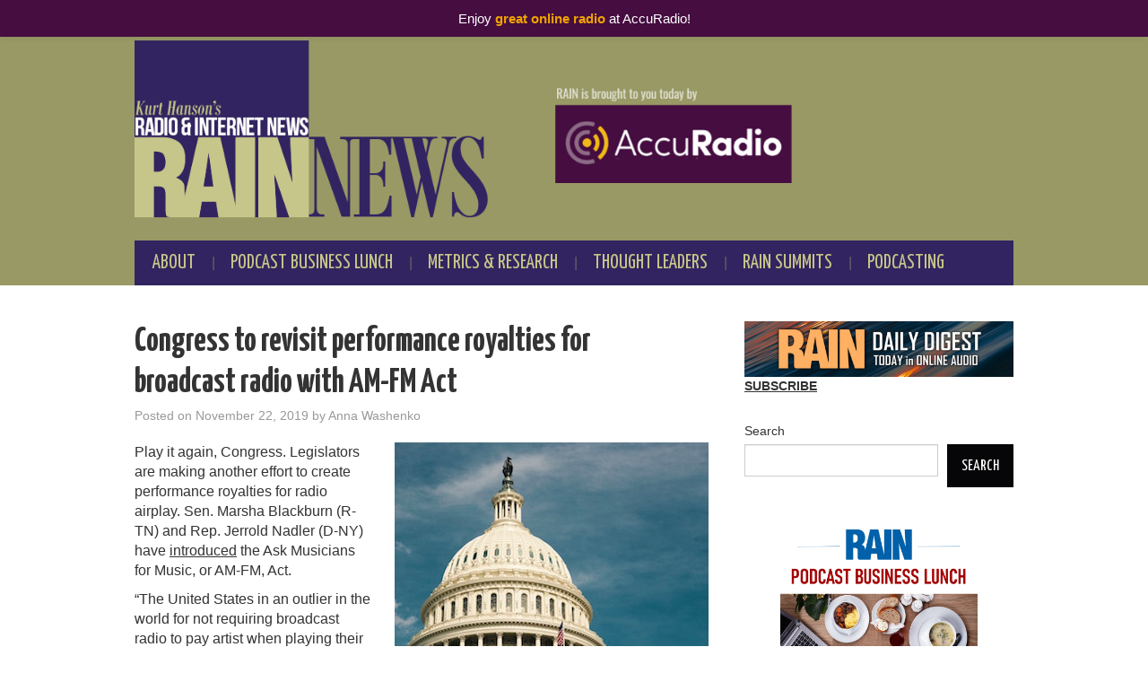

--- FILE ---
content_type: text/html; charset=UTF-8
request_url: https://rainnews.com/congress-to-revisit-performance-royalties-for-broadcast-radio-with-am-fm-act/
body_size: 13687
content:
<!DOCTYPE html>
<html lang="en-US">
<head>

<meta charset="UTF-8">
<meta name="viewport" content="width=device-width">

<link rel="profile" href="http://gmpg.org/xfn/11">
<link rel="pingback" href="https://rainnews.com/xmlrpc.php">

	<title>Congress to revisit performance royalties for broadcast radio with AM-FM Act - RAIN News</title>
<meta name="dc.title" content="Congress to revisit performance royalties for broadcast radio with AM-FM Act - RAIN News">
<meta name="dc.description" content="Play it again, Congress. Legislators are making another effort to create performance royalties for radio airplay. Sen. Marsha Blackburn (R-TN) and Rep. Jerrold Nadler (D-NY) have introduced the Ask Musicians for Music, or AM-FM, Act. Continue Reading &rarr;">
<meta name="dc.relation" content="https://rainnews.com/congress-to-revisit-performance-royalties-for-broadcast-radio-with-am-fm-act/">
<meta name="dc.source" content="https://rainnews.com/">
<meta name="dc.language" content="en_US">
<meta name="description" content="Play it again, Congress. Legislators are making another effort to create performance royalties for radio airplay. Sen. Marsha Blackburn (R-TN) and Rep. Jerrold Nadler (D-NY) have introduced the Ask Musicians for Music, or AM-FM, Act. Continue Reading &rarr;">
<meta name="robots" content="index, follow, max-snippet:-1, max-image-preview:large, max-video-preview:-1">
<link rel="canonical" href="https://rainnews.com/congress-to-revisit-performance-royalties-for-broadcast-radio-with-am-fm-act/">
<meta property="og:url" content="https://rainnews.com/congress-to-revisit-performance-royalties-for-broadcast-radio-with-am-fm-act/">
<meta property="og:site_name" content="RAIN News">
<meta property="og:locale" content="en_US">
<meta property="og:type" content="article">
<meta property="article:author" content="">
<meta property="article:publisher" content="">
<meta property="article:section" content="Copyrights &amp; Legal">
<meta property="og:title" content="Congress to revisit performance royalties for broadcast radio with AM-FM Act - RAIN News">
<meta property="og:description" content="Play it again, Congress. Legislators are making another effort to create performance royalties for radio airplay. Sen. Marsha Blackburn (R-TN) and Rep. Jerrold Nadler (D-NY) have introduced the Ask Musicians for Music, or AM-FM, Act. Continue Reading &rarr;">
<meta property="og:image" content="https://rainnews.com/wp-content/uploads/2018/01/capitol-canvas.jpg">
<meta property="og:image:secure_url" content="https://rainnews.com/wp-content/uploads/2018/01/capitol-canvas.jpg">
<meta property="og:image:width" content="160">
<meta property="og:image:height" content="130">
<meta property="fb:pages" content="">
<meta property="fb:admins" content="">
<meta property="fb:app_id" content="">
<meta name="twitter:card" content="summary">
<meta name="twitter:site" content="">
<meta name="twitter:creator" content="">
<meta name="twitter:title" content="Congress to revisit performance royalties for broadcast radio with AM-FM Act - RAIN News">
<meta name="twitter:description" content="Play it again, Congress. Legislators are making another effort to create performance royalties for radio airplay. Sen. Marsha Blackburn (R-TN) and Rep. Jerrold Nadler (D-NY) have introduced the Ask Musicians for Music, or AM-FM, Act. Continue Reading &rarr;">
<meta name="twitter:image" content="https://rainnews.com/wp-content/uploads/2018/01/capitol-canvas.jpg">
<link rel='dns-prefetch' href='//ajax.googleapis.com' />
<link rel='dns-prefetch' href='//fonts.googleapis.com' />
<link rel="alternate" type="text/calendar" title="RAIN News &raquo; iCal Feed" href="https://rainnews.com/events/?ical=1" />
<link rel="alternate" title="oEmbed (JSON)" type="application/json+oembed" href="https://rainnews.com/wp-json/oembed/1.0/embed?url=https%3A%2F%2Frainnews.com%2Fcongress-to-revisit-performance-royalties-for-broadcast-radio-with-am-fm-act%2F" />
<link rel="alternate" title="oEmbed (XML)" type="text/xml+oembed" href="https://rainnews.com/wp-json/oembed/1.0/embed?url=https%3A%2F%2Frainnews.com%2Fcongress-to-revisit-performance-royalties-for-broadcast-radio-with-am-fm-act%2F&#038;format=xml" />
<style id='wp-img-auto-sizes-contain-inline-css' type='text/css'>
img:is([sizes=auto i],[sizes^="auto," i]){contain-intrinsic-size:3000px 1500px}
/*# sourceURL=wp-img-auto-sizes-contain-inline-css */
</style>
<link rel='stylesheet' id='simple_music_widget_styles-css' href='https://rainnews.com/wp-content/plugins/simple-music-widget/css/style.css?ver=6.9' type='text/css' media='all' />
<link rel='stylesheet' id='wp-notification-bars-css' href='https://rainnews.com/wp-content/plugins/wp-notification-bars/public/css/wp-notification-bars-public.css?ver=1.0.12' type='text/css' media='all' />
<style id='wp-emoji-styles-inline-css' type='text/css'>

	img.wp-smiley, img.emoji {
		display: inline !important;
		border: none !important;
		box-shadow: none !important;
		height: 1em !important;
		width: 1em !important;
		margin: 0 0.07em !important;
		vertical-align: -0.1em !important;
		background: none !important;
		padding: 0 !important;
	}
/*# sourceURL=wp-emoji-styles-inline-css */
</style>
<link rel='stylesheet' id='wp-block-library-css' href='https://rainnews.com/wp-includes/css/dist/block-library/style.min.css?ver=6.9' type='text/css' media='all' />
<style id='wp-block-image-inline-css' type='text/css'>
.wp-block-image>a,.wp-block-image>figure>a{display:inline-block}.wp-block-image img{box-sizing:border-box;height:auto;max-width:100%;vertical-align:bottom}@media not (prefers-reduced-motion){.wp-block-image img.hide{visibility:hidden}.wp-block-image img.show{animation:show-content-image .4s}}.wp-block-image[style*=border-radius] img,.wp-block-image[style*=border-radius]>a{border-radius:inherit}.wp-block-image.has-custom-border img{box-sizing:border-box}.wp-block-image.aligncenter{text-align:center}.wp-block-image.alignfull>a,.wp-block-image.alignwide>a{width:100%}.wp-block-image.alignfull img,.wp-block-image.alignwide img{height:auto;width:100%}.wp-block-image .aligncenter,.wp-block-image .alignleft,.wp-block-image .alignright,.wp-block-image.aligncenter,.wp-block-image.alignleft,.wp-block-image.alignright{display:table}.wp-block-image .aligncenter>figcaption,.wp-block-image .alignleft>figcaption,.wp-block-image .alignright>figcaption,.wp-block-image.aligncenter>figcaption,.wp-block-image.alignleft>figcaption,.wp-block-image.alignright>figcaption{caption-side:bottom;display:table-caption}.wp-block-image .alignleft{float:left;margin:.5em 1em .5em 0}.wp-block-image .alignright{float:right;margin:.5em 0 .5em 1em}.wp-block-image .aligncenter{margin-left:auto;margin-right:auto}.wp-block-image :where(figcaption){margin-bottom:1em;margin-top:.5em}.wp-block-image.is-style-circle-mask img{border-radius:9999px}@supports ((-webkit-mask-image:none) or (mask-image:none)) or (-webkit-mask-image:none){.wp-block-image.is-style-circle-mask img{border-radius:0;-webkit-mask-image:url('data:image/svg+xml;utf8,<svg viewBox="0 0 100 100" xmlns="http://www.w3.org/2000/svg"><circle cx="50" cy="50" r="50"/></svg>');mask-image:url('data:image/svg+xml;utf8,<svg viewBox="0 0 100 100" xmlns="http://www.w3.org/2000/svg"><circle cx="50" cy="50" r="50"/></svg>');mask-mode:alpha;-webkit-mask-position:center;mask-position:center;-webkit-mask-repeat:no-repeat;mask-repeat:no-repeat;-webkit-mask-size:contain;mask-size:contain}}:root :where(.wp-block-image.is-style-rounded img,.wp-block-image .is-style-rounded img){border-radius:9999px}.wp-block-image figure{margin:0}.wp-lightbox-container{display:flex;flex-direction:column;position:relative}.wp-lightbox-container img{cursor:zoom-in}.wp-lightbox-container img:hover+button{opacity:1}.wp-lightbox-container button{align-items:center;backdrop-filter:blur(16px) saturate(180%);background-color:#5a5a5a40;border:none;border-radius:4px;cursor:zoom-in;display:flex;height:20px;justify-content:center;opacity:0;padding:0;position:absolute;right:16px;text-align:center;top:16px;width:20px;z-index:100}@media not (prefers-reduced-motion){.wp-lightbox-container button{transition:opacity .2s ease}}.wp-lightbox-container button:focus-visible{outline:3px auto #5a5a5a40;outline:3px auto -webkit-focus-ring-color;outline-offset:3px}.wp-lightbox-container button:hover{cursor:pointer;opacity:1}.wp-lightbox-container button:focus{opacity:1}.wp-lightbox-container button:focus,.wp-lightbox-container button:hover,.wp-lightbox-container button:not(:hover):not(:active):not(.has-background){background-color:#5a5a5a40;border:none}.wp-lightbox-overlay{box-sizing:border-box;cursor:zoom-out;height:100vh;left:0;overflow:hidden;position:fixed;top:0;visibility:hidden;width:100%;z-index:100000}.wp-lightbox-overlay .close-button{align-items:center;cursor:pointer;display:flex;justify-content:center;min-height:40px;min-width:40px;padding:0;position:absolute;right:calc(env(safe-area-inset-right) + 16px);top:calc(env(safe-area-inset-top) + 16px);z-index:5000000}.wp-lightbox-overlay .close-button:focus,.wp-lightbox-overlay .close-button:hover,.wp-lightbox-overlay .close-button:not(:hover):not(:active):not(.has-background){background:none;border:none}.wp-lightbox-overlay .lightbox-image-container{height:var(--wp--lightbox-container-height);left:50%;overflow:hidden;position:absolute;top:50%;transform:translate(-50%,-50%);transform-origin:top left;width:var(--wp--lightbox-container-width);z-index:9999999999}.wp-lightbox-overlay .wp-block-image{align-items:center;box-sizing:border-box;display:flex;height:100%;justify-content:center;margin:0;position:relative;transform-origin:0 0;width:100%;z-index:3000000}.wp-lightbox-overlay .wp-block-image img{height:var(--wp--lightbox-image-height);min-height:var(--wp--lightbox-image-height);min-width:var(--wp--lightbox-image-width);width:var(--wp--lightbox-image-width)}.wp-lightbox-overlay .wp-block-image figcaption{display:none}.wp-lightbox-overlay button{background:none;border:none}.wp-lightbox-overlay .scrim{background-color:#fff;height:100%;opacity:.9;position:absolute;width:100%;z-index:2000000}.wp-lightbox-overlay.active{visibility:visible}@media not (prefers-reduced-motion){.wp-lightbox-overlay.active{animation:turn-on-visibility .25s both}.wp-lightbox-overlay.active img{animation:turn-on-visibility .35s both}.wp-lightbox-overlay.show-closing-animation:not(.active){animation:turn-off-visibility .35s both}.wp-lightbox-overlay.show-closing-animation:not(.active) img{animation:turn-off-visibility .25s both}.wp-lightbox-overlay.zoom.active{animation:none;opacity:1;visibility:visible}.wp-lightbox-overlay.zoom.active .lightbox-image-container{animation:lightbox-zoom-in .4s}.wp-lightbox-overlay.zoom.active .lightbox-image-container img{animation:none}.wp-lightbox-overlay.zoom.active .scrim{animation:turn-on-visibility .4s forwards}.wp-lightbox-overlay.zoom.show-closing-animation:not(.active){animation:none}.wp-lightbox-overlay.zoom.show-closing-animation:not(.active) .lightbox-image-container{animation:lightbox-zoom-out .4s}.wp-lightbox-overlay.zoom.show-closing-animation:not(.active) .lightbox-image-container img{animation:none}.wp-lightbox-overlay.zoom.show-closing-animation:not(.active) .scrim{animation:turn-off-visibility .4s forwards}}@keyframes show-content-image{0%{visibility:hidden}99%{visibility:hidden}to{visibility:visible}}@keyframes turn-on-visibility{0%{opacity:0}to{opacity:1}}@keyframes turn-off-visibility{0%{opacity:1;visibility:visible}99%{opacity:0;visibility:visible}to{opacity:0;visibility:hidden}}@keyframes lightbox-zoom-in{0%{transform:translate(calc((-100vw + var(--wp--lightbox-scrollbar-width))/2 + var(--wp--lightbox-initial-left-position)),calc(-50vh + var(--wp--lightbox-initial-top-position))) scale(var(--wp--lightbox-scale))}to{transform:translate(-50%,-50%) scale(1)}}@keyframes lightbox-zoom-out{0%{transform:translate(-50%,-50%) scale(1);visibility:visible}99%{visibility:visible}to{transform:translate(calc((-100vw + var(--wp--lightbox-scrollbar-width))/2 + var(--wp--lightbox-initial-left-position)),calc(-50vh + var(--wp--lightbox-initial-top-position))) scale(var(--wp--lightbox-scale));visibility:hidden}}
/*# sourceURL=https://rainnews.com/wp-includes/blocks/image/style.min.css */
</style>
<style id='wp-block-search-inline-css' type='text/css'>
.wp-block-search__button{margin-left:10px;word-break:normal}.wp-block-search__button.has-icon{line-height:0}.wp-block-search__button svg{height:1.25em;min-height:24px;min-width:24px;width:1.25em;fill:currentColor;vertical-align:text-bottom}:where(.wp-block-search__button){border:1px solid #ccc;padding:6px 10px}.wp-block-search__inside-wrapper{display:flex;flex:auto;flex-wrap:nowrap;max-width:100%}.wp-block-search__label{width:100%}.wp-block-search.wp-block-search__button-only .wp-block-search__button{box-sizing:border-box;display:flex;flex-shrink:0;justify-content:center;margin-left:0;max-width:100%}.wp-block-search.wp-block-search__button-only .wp-block-search__inside-wrapper{min-width:0!important;transition-property:width}.wp-block-search.wp-block-search__button-only .wp-block-search__input{flex-basis:100%;transition-duration:.3s}.wp-block-search.wp-block-search__button-only.wp-block-search__searchfield-hidden,.wp-block-search.wp-block-search__button-only.wp-block-search__searchfield-hidden .wp-block-search__inside-wrapper{overflow:hidden}.wp-block-search.wp-block-search__button-only.wp-block-search__searchfield-hidden .wp-block-search__input{border-left-width:0!important;border-right-width:0!important;flex-basis:0;flex-grow:0;margin:0;min-width:0!important;padding-left:0!important;padding-right:0!important;width:0!important}:where(.wp-block-search__input){appearance:none;border:1px solid #949494;flex-grow:1;font-family:inherit;font-size:inherit;font-style:inherit;font-weight:inherit;letter-spacing:inherit;line-height:inherit;margin-left:0;margin-right:0;min-width:3rem;padding:8px;text-decoration:unset!important;text-transform:inherit}:where(.wp-block-search__button-inside .wp-block-search__inside-wrapper){background-color:#fff;border:1px solid #949494;box-sizing:border-box;padding:4px}:where(.wp-block-search__button-inside .wp-block-search__inside-wrapper) .wp-block-search__input{border:none;border-radius:0;padding:0 4px}:where(.wp-block-search__button-inside .wp-block-search__inside-wrapper) .wp-block-search__input:focus{outline:none}:where(.wp-block-search__button-inside .wp-block-search__inside-wrapper) :where(.wp-block-search__button){padding:4px 8px}.wp-block-search.aligncenter .wp-block-search__inside-wrapper{margin:auto}.wp-block[data-align=right] .wp-block-search.wp-block-search__button-only .wp-block-search__inside-wrapper{float:right}
/*# sourceURL=https://rainnews.com/wp-includes/blocks/search/style.min.css */
</style>
<style id='wp-block-embed-inline-css' type='text/css'>
.wp-block-embed.alignleft,.wp-block-embed.alignright,.wp-block[data-align=left]>[data-type="core/embed"],.wp-block[data-align=right]>[data-type="core/embed"]{max-width:360px;width:100%}.wp-block-embed.alignleft .wp-block-embed__wrapper,.wp-block-embed.alignright .wp-block-embed__wrapper,.wp-block[data-align=left]>[data-type="core/embed"] .wp-block-embed__wrapper,.wp-block[data-align=right]>[data-type="core/embed"] .wp-block-embed__wrapper{min-width:280px}.wp-block-cover .wp-block-embed{min-height:240px;min-width:320px}.wp-block-embed{overflow-wrap:break-word}.wp-block-embed :where(figcaption){margin-bottom:1em;margin-top:.5em}.wp-block-embed iframe{max-width:100%}.wp-block-embed__wrapper{position:relative}.wp-embed-responsive .wp-has-aspect-ratio .wp-block-embed__wrapper:before{content:"";display:block;padding-top:50%}.wp-embed-responsive .wp-has-aspect-ratio iframe{bottom:0;height:100%;left:0;position:absolute;right:0;top:0;width:100%}.wp-embed-responsive .wp-embed-aspect-21-9 .wp-block-embed__wrapper:before{padding-top:42.85%}.wp-embed-responsive .wp-embed-aspect-18-9 .wp-block-embed__wrapper:before{padding-top:50%}.wp-embed-responsive .wp-embed-aspect-16-9 .wp-block-embed__wrapper:before{padding-top:56.25%}.wp-embed-responsive .wp-embed-aspect-4-3 .wp-block-embed__wrapper:before{padding-top:75%}.wp-embed-responsive .wp-embed-aspect-1-1 .wp-block-embed__wrapper:before{padding-top:100%}.wp-embed-responsive .wp-embed-aspect-9-16 .wp-block-embed__wrapper:before{padding-top:177.77%}.wp-embed-responsive .wp-embed-aspect-1-2 .wp-block-embed__wrapper:before{padding-top:200%}
/*# sourceURL=https://rainnews.com/wp-includes/blocks/embed/style.min.css */
</style>
<style id='wp-block-paragraph-inline-css' type='text/css'>
.is-small-text{font-size:.875em}.is-regular-text{font-size:1em}.is-large-text{font-size:2.25em}.is-larger-text{font-size:3em}.has-drop-cap:not(:focus):first-letter{float:left;font-size:8.4em;font-style:normal;font-weight:100;line-height:.68;margin:.05em .1em 0 0;text-transform:uppercase}body.rtl .has-drop-cap:not(:focus):first-letter{float:none;margin-left:.1em}p.has-drop-cap.has-background{overflow:hidden}:root :where(p.has-background){padding:1.25em 2.375em}:where(p.has-text-color:not(.has-link-color)) a{color:inherit}p.has-text-align-left[style*="writing-mode:vertical-lr"],p.has-text-align-right[style*="writing-mode:vertical-rl"]{rotate:180deg}
/*# sourceURL=https://rainnews.com/wp-includes/blocks/paragraph/style.min.css */
</style>
<style id='global-styles-inline-css' type='text/css'>
:root{--wp--preset--aspect-ratio--square: 1;--wp--preset--aspect-ratio--4-3: 4/3;--wp--preset--aspect-ratio--3-4: 3/4;--wp--preset--aspect-ratio--3-2: 3/2;--wp--preset--aspect-ratio--2-3: 2/3;--wp--preset--aspect-ratio--16-9: 16/9;--wp--preset--aspect-ratio--9-16: 9/16;--wp--preset--color--black: #000000;--wp--preset--color--cyan-bluish-gray: #abb8c3;--wp--preset--color--white: #ffffff;--wp--preset--color--pale-pink: #f78da7;--wp--preset--color--vivid-red: #cf2e2e;--wp--preset--color--luminous-vivid-orange: #ff6900;--wp--preset--color--luminous-vivid-amber: #fcb900;--wp--preset--color--light-green-cyan: #7bdcb5;--wp--preset--color--vivid-green-cyan: #00d084;--wp--preset--color--pale-cyan-blue: #8ed1fc;--wp--preset--color--vivid-cyan-blue: #0693e3;--wp--preset--color--vivid-purple: #9b51e0;--wp--preset--gradient--vivid-cyan-blue-to-vivid-purple: linear-gradient(135deg,rgb(6,147,227) 0%,rgb(155,81,224) 100%);--wp--preset--gradient--light-green-cyan-to-vivid-green-cyan: linear-gradient(135deg,rgb(122,220,180) 0%,rgb(0,208,130) 100%);--wp--preset--gradient--luminous-vivid-amber-to-luminous-vivid-orange: linear-gradient(135deg,rgb(252,185,0) 0%,rgb(255,105,0) 100%);--wp--preset--gradient--luminous-vivid-orange-to-vivid-red: linear-gradient(135deg,rgb(255,105,0) 0%,rgb(207,46,46) 100%);--wp--preset--gradient--very-light-gray-to-cyan-bluish-gray: linear-gradient(135deg,rgb(238,238,238) 0%,rgb(169,184,195) 100%);--wp--preset--gradient--cool-to-warm-spectrum: linear-gradient(135deg,rgb(74,234,220) 0%,rgb(151,120,209) 20%,rgb(207,42,186) 40%,rgb(238,44,130) 60%,rgb(251,105,98) 80%,rgb(254,248,76) 100%);--wp--preset--gradient--blush-light-purple: linear-gradient(135deg,rgb(255,206,236) 0%,rgb(152,150,240) 100%);--wp--preset--gradient--blush-bordeaux: linear-gradient(135deg,rgb(254,205,165) 0%,rgb(254,45,45) 50%,rgb(107,0,62) 100%);--wp--preset--gradient--luminous-dusk: linear-gradient(135deg,rgb(255,203,112) 0%,rgb(199,81,192) 50%,rgb(65,88,208) 100%);--wp--preset--gradient--pale-ocean: linear-gradient(135deg,rgb(255,245,203) 0%,rgb(182,227,212) 50%,rgb(51,167,181) 100%);--wp--preset--gradient--electric-grass: linear-gradient(135deg,rgb(202,248,128) 0%,rgb(113,206,126) 100%);--wp--preset--gradient--midnight: linear-gradient(135deg,rgb(2,3,129) 0%,rgb(40,116,252) 100%);--wp--preset--font-size--small: 13px;--wp--preset--font-size--medium: 20px;--wp--preset--font-size--large: 36px;--wp--preset--font-size--x-large: 42px;--wp--preset--spacing--20: 0.44rem;--wp--preset--spacing--30: 0.67rem;--wp--preset--spacing--40: 1rem;--wp--preset--spacing--50: 1.5rem;--wp--preset--spacing--60: 2.25rem;--wp--preset--spacing--70: 3.38rem;--wp--preset--spacing--80: 5.06rem;--wp--preset--shadow--natural: 6px 6px 9px rgba(0, 0, 0, 0.2);--wp--preset--shadow--deep: 12px 12px 50px rgba(0, 0, 0, 0.4);--wp--preset--shadow--sharp: 6px 6px 0px rgba(0, 0, 0, 0.2);--wp--preset--shadow--outlined: 6px 6px 0px -3px rgb(255, 255, 255), 6px 6px rgb(0, 0, 0);--wp--preset--shadow--crisp: 6px 6px 0px rgb(0, 0, 0);}:where(.is-layout-flex){gap: 0.5em;}:where(.is-layout-grid){gap: 0.5em;}body .is-layout-flex{display: flex;}.is-layout-flex{flex-wrap: wrap;align-items: center;}.is-layout-flex > :is(*, div){margin: 0;}body .is-layout-grid{display: grid;}.is-layout-grid > :is(*, div){margin: 0;}:where(.wp-block-columns.is-layout-flex){gap: 2em;}:where(.wp-block-columns.is-layout-grid){gap: 2em;}:where(.wp-block-post-template.is-layout-flex){gap: 1.25em;}:where(.wp-block-post-template.is-layout-grid){gap: 1.25em;}.has-black-color{color: var(--wp--preset--color--black) !important;}.has-cyan-bluish-gray-color{color: var(--wp--preset--color--cyan-bluish-gray) !important;}.has-white-color{color: var(--wp--preset--color--white) !important;}.has-pale-pink-color{color: var(--wp--preset--color--pale-pink) !important;}.has-vivid-red-color{color: var(--wp--preset--color--vivid-red) !important;}.has-luminous-vivid-orange-color{color: var(--wp--preset--color--luminous-vivid-orange) !important;}.has-luminous-vivid-amber-color{color: var(--wp--preset--color--luminous-vivid-amber) !important;}.has-light-green-cyan-color{color: var(--wp--preset--color--light-green-cyan) !important;}.has-vivid-green-cyan-color{color: var(--wp--preset--color--vivid-green-cyan) !important;}.has-pale-cyan-blue-color{color: var(--wp--preset--color--pale-cyan-blue) !important;}.has-vivid-cyan-blue-color{color: var(--wp--preset--color--vivid-cyan-blue) !important;}.has-vivid-purple-color{color: var(--wp--preset--color--vivid-purple) !important;}.has-black-background-color{background-color: var(--wp--preset--color--black) !important;}.has-cyan-bluish-gray-background-color{background-color: var(--wp--preset--color--cyan-bluish-gray) !important;}.has-white-background-color{background-color: var(--wp--preset--color--white) !important;}.has-pale-pink-background-color{background-color: var(--wp--preset--color--pale-pink) !important;}.has-vivid-red-background-color{background-color: var(--wp--preset--color--vivid-red) !important;}.has-luminous-vivid-orange-background-color{background-color: var(--wp--preset--color--luminous-vivid-orange) !important;}.has-luminous-vivid-amber-background-color{background-color: var(--wp--preset--color--luminous-vivid-amber) !important;}.has-light-green-cyan-background-color{background-color: var(--wp--preset--color--light-green-cyan) !important;}.has-vivid-green-cyan-background-color{background-color: var(--wp--preset--color--vivid-green-cyan) !important;}.has-pale-cyan-blue-background-color{background-color: var(--wp--preset--color--pale-cyan-blue) !important;}.has-vivid-cyan-blue-background-color{background-color: var(--wp--preset--color--vivid-cyan-blue) !important;}.has-vivid-purple-background-color{background-color: var(--wp--preset--color--vivid-purple) !important;}.has-black-border-color{border-color: var(--wp--preset--color--black) !important;}.has-cyan-bluish-gray-border-color{border-color: var(--wp--preset--color--cyan-bluish-gray) !important;}.has-white-border-color{border-color: var(--wp--preset--color--white) !important;}.has-pale-pink-border-color{border-color: var(--wp--preset--color--pale-pink) !important;}.has-vivid-red-border-color{border-color: var(--wp--preset--color--vivid-red) !important;}.has-luminous-vivid-orange-border-color{border-color: var(--wp--preset--color--luminous-vivid-orange) !important;}.has-luminous-vivid-amber-border-color{border-color: var(--wp--preset--color--luminous-vivid-amber) !important;}.has-light-green-cyan-border-color{border-color: var(--wp--preset--color--light-green-cyan) !important;}.has-vivid-green-cyan-border-color{border-color: var(--wp--preset--color--vivid-green-cyan) !important;}.has-pale-cyan-blue-border-color{border-color: var(--wp--preset--color--pale-cyan-blue) !important;}.has-vivid-cyan-blue-border-color{border-color: var(--wp--preset--color--vivid-cyan-blue) !important;}.has-vivid-purple-border-color{border-color: var(--wp--preset--color--vivid-purple) !important;}.has-vivid-cyan-blue-to-vivid-purple-gradient-background{background: var(--wp--preset--gradient--vivid-cyan-blue-to-vivid-purple) !important;}.has-light-green-cyan-to-vivid-green-cyan-gradient-background{background: var(--wp--preset--gradient--light-green-cyan-to-vivid-green-cyan) !important;}.has-luminous-vivid-amber-to-luminous-vivid-orange-gradient-background{background: var(--wp--preset--gradient--luminous-vivid-amber-to-luminous-vivid-orange) !important;}.has-luminous-vivid-orange-to-vivid-red-gradient-background{background: var(--wp--preset--gradient--luminous-vivid-orange-to-vivid-red) !important;}.has-very-light-gray-to-cyan-bluish-gray-gradient-background{background: var(--wp--preset--gradient--very-light-gray-to-cyan-bluish-gray) !important;}.has-cool-to-warm-spectrum-gradient-background{background: var(--wp--preset--gradient--cool-to-warm-spectrum) !important;}.has-blush-light-purple-gradient-background{background: var(--wp--preset--gradient--blush-light-purple) !important;}.has-blush-bordeaux-gradient-background{background: var(--wp--preset--gradient--blush-bordeaux) !important;}.has-luminous-dusk-gradient-background{background: var(--wp--preset--gradient--luminous-dusk) !important;}.has-pale-ocean-gradient-background{background: var(--wp--preset--gradient--pale-ocean) !important;}.has-electric-grass-gradient-background{background: var(--wp--preset--gradient--electric-grass) !important;}.has-midnight-gradient-background{background: var(--wp--preset--gradient--midnight) !important;}.has-small-font-size{font-size: var(--wp--preset--font-size--small) !important;}.has-medium-font-size{font-size: var(--wp--preset--font-size--medium) !important;}.has-large-font-size{font-size: var(--wp--preset--font-size--large) !important;}.has-x-large-font-size{font-size: var(--wp--preset--font-size--x-large) !important;}
/*# sourceURL=global-styles-inline-css */
</style>

<style id='classic-theme-styles-inline-css' type='text/css'>
/*! This file is auto-generated */
.wp-block-button__link{color:#fff;background-color:#32373c;border-radius:9999px;box-shadow:none;text-decoration:none;padding:calc(.667em + 2px) calc(1.333em + 2px);font-size:1.125em}.wp-block-file__button{background:#32373c;color:#fff;text-decoration:none}
/*# sourceURL=/wp-includes/css/classic-themes.min.css */
</style>
<link rel='stylesheet' id='amazonpolly-css' href='https://rainnews.com/wp-content/plugins/amazon-polly/public/css/amazonpolly-public.css?ver=1.0.0' type='text/css' media='all' />
<link rel='stylesheet' id='contact-form-7-css' href='https://rainnews.com/wp-content/plugins/contact-form-7/includes/css/styles.css?ver=6.1.4' type='text/css' media='all' />
<link rel='stylesheet' id='fsb-image-css' href='https://rainnews.com/wp-content/plugins/simple-full-screen-background-image/includes/fullscreen-image.css?ver=6.9' type='text/css' media='all' />
<link rel='stylesheet' id='ql-jquery-ui-css' href='//ajax.googleapis.com/ajax/libs/jqueryui/1.12.1/themes/smoothness/jquery-ui.css?ver=6.9' type='text/css' media='all' />
<link rel='stylesheet' id='mc4wp-form-basic-css' href='https://rainnews.com/wp-content/plugins/mailchimp-for-wp/assets/css/form-basic.css?ver=4.11.1' type='text/css' media='all' />
<link crossorigin="anonymous" rel='stylesheet' id='athemes-headings-fonts-css' href='//fonts.googleapis.com/css?family=Yanone+Kaffeesatz%3A200%2C300%2C400%2C700&#038;ver=6.9' type='text/css' media='all' />
<link rel='stylesheet' id='athemes-glyphs-css' href='https://rainnews.com/wp-content/themes/hiero/css/athemes-glyphs.css?ver=6.9' type='text/css' media='all' />
<link rel='stylesheet' id='athemes-bootstrap-css' href='https://rainnews.com/wp-content/themes/hiero/css/bootstrap.min.css?ver=6.9' type='text/css' media='all' />
<link rel='stylesheet' id='athemes-style-css' href='https://rainnews.com/wp-content/themes/hiero/style.css?ver=6.9' type='text/css' media='all' />
<style id='athemes-style-inline-css' type='text/css'>
a, #main-navigation .sf-menu > ul > li:hover:after, #main-navigation .sf-menu > ul > li.sfHover:after, #main-navigation .sf-menu > ul > li.current_page_item:after, #main-navigation .sf-menu > ul > li.current-menu-item:after, .entry-title a:hover, .comment-list li.comment .comment-author .fn a:hover, .comment-list li.comment .reply a, .widget li a:hover, .site-extra .widget li a:hover, .site-extra .widget_athemes_social_icons li a:hover [class^="ico-"]:before, .site-footer a:hover { color: #322460; }
button:hover, a.button:hover, input[type="button"]:hover, .widget-title span, input[type="reset"]:hover, input[type="submit"]:hover { border-color: #322460; }
button:hover, a.button:hover, .widget_athemes_social_icons li a:hover [class^="ico-"]:before, input[type="button"]:hover, .widget_athemes_tabs .widget-tab-nav li.active a, input[type="reset"]:hover, .comments-link a, .site-content [class*="navigation"] a:hover, input[type="submit"]:hover, #main-navigation li:hover ul, #main-navigation li.sfHover ul, #main-navigation li a:hover, #main-navigation li.sfHover > a, #main-navigation li.current_page_item > a, #main-navigation li.current-menu-item > a, #main-navigation li.current-menu-parent > a, #main-navigation li.current-page-parent > a, #main-navigation li.current-page-ancestor > a, #main-navigation li.current_page_ancestor > a { background: #322460; }
.site-title a { color: ; }
.site-description { color: ; }
.entry-title, .entry-title a { color: ; }
body { color: ; }

/*# sourceURL=athemes-style-inline-css */
</style>
<script type="text/javascript" src="https://rainnews.com/wp-includes/js/jquery/jquery.min.js?ver=3.7.1" id="jquery-core-js"></script>
<script type="text/javascript" src="https://rainnews.com/wp-includes/js/jquery/jquery-migrate.min.js?ver=3.4.1" id="jquery-migrate-js"></script>
<script type="text/javascript" src="https://rainnews.com/wp-content/plugins/amazon-polly/public/js/amazonpolly-public.js?ver=1.0.0" id="amazonpolly-js"></script>
<script type="text/javascript" src="https://rainnews.com/wp-content/plugins/wp-notification-bars/public/js/wp-notification-bars-public.js?ver=1.0.12" id="wp-notification-bars-js"></script>
<script type="text/javascript" src="https://rainnews.com/wp-content/themes/hiero/js/bootstrap.min.js?ver=6.9" id="athemes-bootstrap-js-js"></script>
<script type="text/javascript" src="https://rainnews.com/wp-content/themes/hiero/js/superfish.js?ver=6.9" id="athemes-superfish-js"></script>
<script type="text/javascript" src="https://rainnews.com/wp-content/themes/hiero/js/supersubs.js?ver=6.9" id="athemes-supersubs-js"></script>
<script type="text/javascript" src="https://rainnews.com/wp-content/themes/hiero/js/settings.js?ver=6.9" id="athemes-settings-js"></script>
<script></script><link rel="https://api.w.org/" href="https://rainnews.com/wp-json/" /><link rel="alternate" title="JSON" type="application/json" href="https://rainnews.com/wp-json/wp/v2/posts/33609" /><link rel="EditURI" type="application/rsd+xml" title="RSD" href="https://rainnews.com/xmlrpc.php?rsd" />
<meta name="generator" content="WordPress 6.9" />
<link rel='shortlink' href='https://rainnews.com/?p=33609' />
            <script type="text/javascript"><!--
                                function powerpress_pinw(pinw_url){window.open(pinw_url, 'PowerPressPlayer','toolbar=0,status=0,resizable=1,width=460,height=320');	return false;}
                //-->

                // tabnab protection
                window.addEventListener('load', function () {
                    // make all links have rel="noopener noreferrer"
                    document.querySelectorAll('a[target="_blank"]').forEach(link => {
                        link.setAttribute('rel', 'noopener noreferrer');
                    });
                });
            </script>
            	<meta name="theme-color" content="#fff" />
			<meta property="og:type" content="article" />
													<meta property="og:image" content="https://rainnews.com/wp-content/uploads/2018/01/capitol-canvas.jpg" />
				<meta name="twitter:image" content="https://rainnews.com/wp-content/uploads/2018/01/capitol-canvas.jpg" />
						<meta property="og:url" content="https://rainnews.com/congress-to-revisit-performance-royalties-for-broadcast-radio-with-am-fm-act/" />
			<meta property="og:title" content="Congress to revisit performance royalties for broadcast radio with AM-FM Act" />
			<meta property="og:description" content="Play it again, Congress. Legislators are making another effort to create performance royalties for radio airplay. Sen. Marsha Blackburn (R-TN) and Rep. Jerrold Nadler (D-NY) have introduced the Ask Musicians for Music, or AM-FM, Act. Continue Reading &rarr;" />
			<meta name="twitter:card" content="summary_large_image">
			<meta name="twitter:url" content="https://rainnews.com/congress-to-revisit-performance-royalties-for-broadcast-radio-with-am-fm-act/">
			<meta name="twitter:title" content="Congress to revisit performance royalties for broadcast radio with AM-FM Act">
			<meta name="twitter:description" content="Play it again, Congress. Legislators are making another effort to create performance royalties for radio airplay. Sen. Marsha Blackburn (R-TN) and Rep. Jerrold Nadler (D-NY) have introduced the Ask Musicians for Music, or AM-FM, Act. Continue Reading &rarr;">
			<meta name="tec-api-version" content="v1"><meta name="tec-api-origin" content="https://rainnews.com"><link rel="alternate" href="https://rainnews.com/wp-json/tribe/events/v1/" /><!--[if lt IE 9]>
<script src="https://rainnews.com/wp-content/themes/hiero/js/html5shiv.js"></script>
<![endif]-->
<style>.mc4wp-checkbox-wp-comment-form{clear:both;width:auto;display:block;position:static}.mc4wp-checkbox-wp-comment-form input{float:none;vertical-align:middle;-webkit-appearance:checkbox;width:auto;max-width:21px;margin:0 6px 0 0;padding:0;position:static;display:inline-block!important}.mc4wp-checkbox-wp-comment-form label{float:none;cursor:pointer;width:auto;margin:0 0 16px;display:block;position:static}</style><meta name="generator" content="Powered by WPBakery Page Builder - drag and drop page builder for WordPress."/>
<link rel="amphtml" href="https://rainnews.com/congress-to-revisit-performance-royalties-for-broadcast-radio-with-am-fm-act/amp/"><link rel="icon" href="https://rainnews.com/wp-content/uploads/2013/11/rain-fav-ico5.png" sizes="32x32" />
<link rel="icon" href="https://rainnews.com/wp-content/uploads/2013/11/rain-fav-ico5.png" sizes="192x192" />
<link rel="apple-touch-icon" href="https://rainnews.com/wp-content/uploads/2013/11/rain-fav-ico5.png" />
<meta name="msapplication-TileImage" content="https://rainnews.com/wp-content/uploads/2013/11/rain-fav-ico5.png" />
		<style type="text/css" id="wp-custom-css">
			.wpb_wrapper h1{margin:0;}

.wpb_accordion .wpb_accordion_wrapper .ui-state-active {
background: #B4B7BD;
}

a, a:visited {
    color: #333;
    text-decoration: underline;
}

#main-navigation li li {
    border-bottom: 1px solid #322460;
}

#main-navigation li a {
	font-size: 1.4em;
}
.site-extra {
    background: #060608;
}

.comments-link a {
    background-color: #c6c588;
}

.site-header {
  background-color: #999966;
  padding: 0;
}

#main-navigation .sf-menu, #main-navigation li li, #main-navigation li li:hover, #main-navigation li li a:hover {
    background-color: #322460 !important;
}

#main-navigation li a, #main-navigation .sf-menu > ul > li:hover:after, #main-navigation .sf-menu > ul > li.sfHover:after, #main-navigation .sf-menu > ul > li.current_page_item:after, #main-navigation .sf-menu > ul > li.current-menu-item:after, #main-navigation li li a, #main-navigation li li:hover, #main-navigation li li a:hover {
    color: #c6c588;
}

#main-navigation li a:hover, #main-navigation li.sfHover > a, 
#main-navigation li.current_page_item > a, #main-navigation li.current-menu-item > a, 
#main-navigation li.current-menu-parent > a, #main-navigation li.current-page-parent > a, 
#main-navigation li.current-page-ancestor > a, #main-navigation li.current_page_ancestor > a {
    background-color: #322460;
}

.entry-thumbnail {
    width: auto !important;
    height: auto !important;
    border: none !important;
}

@media (min-width: 768px) {
	.entry-summary {
		margin: 0 0 20px 0;
	}
}

.site-extra a {
    text-decoration: none;
}

.site-extra .widget li {
    border-bottom-color: transparent;
}

.widget-title span {
    border-bottom: none !important;
}

.tagcloud a {
    color: #322460 !important;
}

.entry-summary a {
    text-align: left;
}

.entry-meta [class^="ico-"]:before {
    color: #322460 !important;
}

.entry-title a:hover {
    color: #322460;
}

.entry-title {
	color: #333;
}
.nav-open {
	color: #c6c588;
}

body {
	line-height: 1.4;
}

.widget-title {
 border-bottom: none;
}

.widget-title span {
    margin: 0 0 -1px;
    display: inline-block;
    line-height: 40px;
    border-bottom: 3px solid #c7c88d !important;
    color: #32245f;
}

.site-header .widget {
    position: absolute;
    right: 0px;
    top: 0px;
    margin: 59px 20px 20px 0;	
	clear: right;
	text-align: right;
}		</style>
		
<script async src='https://www.googletagmanager.com/gtag/js?id=G-F5SPKK8ZF7'></script><script>
window.dataLayer = window.dataLayer || [];
function gtag(){dataLayer.push(arguments);}gtag('js', new Date());
gtag('set', 'cookie_domain', 'auto');
gtag('set', 'cookie_flags', 'SameSite=None;Secure');

 gtag('config', 'G-F5SPKK8ZF7' , {});

</script>
<noscript><style> .wpb_animate_when_almost_visible { opacity: 1; }</style></noscript></head>

<body class="wp-singular post-template-default single single-post postid-33609 single-format-standard wp-theme-hiero tribe-no-js group-blog wpb-js-composer js-comp-ver-8.7.2 vc_responsive">
		<header id="masthead" class="site-header" role="banner">
		<div class="clearfix container">
			<div class="site-branding">
									<a href="https://rainnews.com/" title="RAIN News"><img src="https://rainnews.com/wp-content/uploads/2023/02/rain-news-new-logo-with-AccuRadio-for-live-website-03-KURT-BANNER-02192923-b.png" alt="RAIN News" /></a>
							<!-- .site-branding --></div>

						
			<nav id="main-navigation" class="main-navigation" role="navigation">
				<a href="#main-navigation" class="nav-open">Menu</a>
				<a href="#" class="nav-close">Close</a>
				<div class="clearfix sf-menu"><ul id="menu-main-menu" class="menu"><li id="menu-item-40181" class="menu-item menu-item-type-post_type menu-item-object-page menu-item-40181"><a href="https://rainnews.com/about/about-rain-news/">About</a></li>
<li id="menu-item-43986" class="menu-item menu-item-type-post_type menu-item-object-page menu-item-43986"><a href="https://rainnews.com/pbl/">Podcast Business Lunch</a></li>
<li id="menu-item-40184" class="menu-item menu-item-type-taxonomy menu-item-object-category menu-item-40184"><a href="https://rainnews.com/category/metrics/">Metrics &amp; Research</a></li>
<li id="menu-item-40185" class="menu-item menu-item-type-taxonomy menu-item-object-category menu-item-40185"><a href="https://rainnews.com/category/thought-leaders/">Thought Leaders</a></li>
<li id="menu-item-40180" class="menu-item menu-item-type-post_type menu-item-object-page menu-item-has-children menu-item-40180"><a href="https://rainnews.com/summits/">RAIN Summits</a>
<ul class="sub-menu">
	<li id="menu-item-41179" class="menu-item menu-item-type-post_type menu-item-object-page menu-item-41179"><a href="https://rainnews.com/rain-2021-global-business-summit/">RAIN 2021: Global Business Summit</a></li>
	<li id="menu-item-40199" class="menu-item menu-item-type-post_type menu-item-object-page menu-item-40199"><a href="https://rainnews.com/rain-2021-global-audio-evolution/">RAIN 2021: Global Audio Evolution</a></li>
	<li id="menu-item-40213" class="menu-item menu-item-type-post_type menu-item-object-page menu-item-40213"><a href="https://rainnews.com/rain-podcast-business-summit-2021/">RAIN Podcast Business Summit 2021</a></li>
	<li id="menu-item-40477" class="menu-item menu-item-type-post_type menu-item-object-page menu-item-40477"><a href="https://rainnews.com/rain-digital-britain-2020/">RAIN Digital Britain 2020</a></li>
</ul>
</li>
<li id="menu-item-43996" class="menu-item menu-item-type-taxonomy menu-item-object-category menu-item-43996"><a href="https://rainnews.com/category/podcasting/">Podcasting</a></li>
</ul></div>			<!-- #main-navigation --></nav>
		</div>
	<!-- #masthead --></header>

	<div id="main" class="site-main">
		<div class="clearfix container">

	<div id="primary" class="content-area">
		<div id="content" class="site-content" role="main">

		
			
<article id="post-33609" class="clearfix post-33609 post type-post status-publish format-standard has-post-thumbnail hentry category-legal">
	<header class="entry-header">
		
		<h1 class="entry-title">Congress to revisit performance royalties for broadcast radio with AM-FM Act</h1>

		<div class="entry-meta">
			<span class="posted-on">Posted on <a href="https://rainnews.com/congress-to-revisit-performance-royalties-for-broadcast-radio-with-am-fm-act/" title="12:05 pm" rel="bookmark"><time class="entry-date published updated" datetime="2019-11-22T12:05:52-05:00">November 22, 2019</time></a></span><span class="byline"> by <span class="author vcard"><a class="url fn n" href="https://rainnews.com/author/annawashenko/" title="View all posts by Anna Washenko">Anna Washenko</a></span></span>		<!-- .entry-meta --></div>
	<!-- .entry-header --></header>

			

	<div class="clearfix entry-content">
		<p><img fetchpriority="high" decoding="async" class="alignright size-full wp-image-23459" src="https://rainnews.com/wp-content/uploads/2018/01/capitol.jpg" alt="" width="350" height="233" srcset="https://rainnews.com/wp-content/uploads/2018/01/capitol.jpg 350w, https://rainnews.com/wp-content/uploads/2018/01/capitol-160x107.jpg 160w, https://rainnews.com/wp-content/uploads/2018/01/capitol-300x200.jpg 300w" sizes="(max-width: 350px) 100vw, 350px" />Play it again, Congress. Legislators are making another effort to create performance royalties for radio airplay. Sen. Marsha Blackburn (R-TN) and Rep. Jerrold Nadler (D-NY) have <a href="https://www.billboard.com/articles/business/legal-and-management/8544466/am-fm-act-congress-artists-labels-paid-radio">introduced</a> the Ask Musicians for Music, or AM-FM, Act.</p>
<p>&#8220;The United States in an outlier in the world for not requiring broadcast radio to pay artist when playing their music, while requiring satellite and internet radio to pay,&#8221; Nadler said in a statement. &#8220;This is unfair to both artists and music providers. I’m proud to sponsor the Ask Musician For Music Act of 2019 which would give artists and copyright owners the right to make a choice to allow AM/FM radio to use their work for free or to seek compensation for their work. The bill would also allow them to negotiate rates with broadcasters in exchange for permission for it to be aired. This is what music creators want and deserve.&#8221;</p>
<p>The pair has twice introduced, and twice failed, to make a similar push for radio performance royalties with the Fair Play Fair Pay Act in 2015 and 2017. In those cases, and with the AM-FM Act, music industry organizations have voiced support. Leaders from the RIAA, the Recording Academy, the NMPA, and SoundExchange issued statements backing the new act.</p>
<p>The National Association of Broadcasters, as with past efforts, reacted with opposition. NAB has backed other legislation called the Local Radio Freedom Act that would prevent placing new performance royalties for music airplay on broadcast radio. That act also failed in both 2015 and 2017.</p>
			<!-- .entry-content --></div>

	<footer class="entry-meta entry-footer">
		<span class="cat-links"><i class="ico-folder"></i> <a href="https://rainnews.com/category/legal/" rel="category tag">Copyrights &amp; Legal</a></span>	<!-- .entry-meta --></footer>
<!-- #post-33609 --></article>

							<div class="clearfix author-info">
					<div class="author-photo"></div>
					<div class="author-content">
						<h3>Anna Washenko</h3>
						<p></p>
						<div class="author-links">
							<a href="https://rainnews.com/author/annawashenko/" rel="me">More Posts</a>

							
							
													</div>
					</div>
				<!-- .author-info --></div>
			
				<nav role="navigation" id="nav-below" class="post-navigation">
		<h1 class="screen-reader-text">Post navigation</h1>

	
		<div class="nav-previous"><a href="https://rainnews.com/sonos-posts-q4-revenue-growth-acquires-a-voice-ai-startup/" rel="prev"><span class="meta-nav"><i class="ico-left-open"></i></span> Sonos posts Q4 revenue growth, acquires a voice AI startup</a></div>		<div class="nav-next"><a href="https://rainnews.com/spotify-enters-bundle-deals-for-free-trials-and-a-concert-partnership-with-tic-tac/" rel="next">Spotify enters bundle deals for free trials and a concert partnership with Tic Tac <span class="meta-nav"><i class="ico-right-open"></i></span></a></div>
	
	</nav><!-- #nav-below -->
	
			
		
		</div><!-- #content -->
	</div><!-- #primary -->

<div id="widget-area-2" class="site-sidebar widget-area" role="complementary">
	<aside id="block-51" class="widget widget_block widget_media_image"><div class="wp-block-image">
<figure class="aligncenter size-large is-resized"><a href="https://rainnews.us6.list-manage.com/subscribe?u=421365bbfabe6b910714bc75a&amp;id=9c422257c3" target="_blank" rel=" noreferrer noopener"><img loading="lazy" decoding="async" width="1024" height="212" src="https://rainnews.com/wp-content/uploads/2022/02/RAIN-daily-digest-logo-1024x212.png" alt="" class="wp-image-44436" style="width:666px;height:auto" srcset="https://rainnews.com/wp-content/uploads/2022/02/RAIN-daily-digest-logo-1024x212.png 1024w, https://rainnews.com/wp-content/uploads/2022/02/RAIN-daily-digest-logo-300x62.png 300w, https://rainnews.com/wp-content/uploads/2022/02/RAIN-daily-digest-logo-160x33.png 160w, https://rainnews.com/wp-content/uploads/2022/02/RAIN-daily-digest-logo-768x159.png 768w, https://rainnews.com/wp-content/uploads/2022/02/RAIN-daily-digest-logo.png 1200w" sizes="auto, (max-width: 1024px) 100vw, 1024px" /></a><figcaption class="wp-element-caption"><strong><a href="https://rainnews.us6.list-manage.com/subscribe?u=421365bbfabe6b910714bc75a&amp;id=9c422257c3">SUBSCRIBE</a></strong></figcaption></figure>
</div></aside><aside id="block-48" class="widget widget_block widget_search"><form role="search" method="get" action="https://rainnews.com/" class="wp-block-search__button-outside wp-block-search__text-button wp-block-search"    ><label class="wp-block-search__label" for="wp-block-search__input-1" >Search</label><div class="wp-block-search__inside-wrapper"  style="width: 666px"><input class="wp-block-search__input" id="wp-block-search__input-1" placeholder="" value="" type="search" name="s" required /><button aria-label="Search" class="wp-block-search__button wp-element-button" type="submit" >Search</button></div></form></aside><aside id="block-2" class="widget widget_block widget_media_image">
<figure class="wp-block-image size-full"><a href="https://rainnews.com/pbl/" target="_blank"><img loading="lazy" decoding="async" width="800" height="800" src="https://rainnews.com/wp-content/uploads/2022/02/PBL-PODCAST-LOGO-800x800-1.png" alt="" class="wp-image-44233" srcset="https://rainnews.com/wp-content/uploads/2022/02/PBL-PODCAST-LOGO-800x800-1.png 800w, https://rainnews.com/wp-content/uploads/2022/02/PBL-PODCAST-LOGO-800x800-1-300x300.png 300w, https://rainnews.com/wp-content/uploads/2022/02/PBL-PODCAST-LOGO-800x800-1-130x130.png 130w, https://rainnews.com/wp-content/uploads/2022/02/PBL-PODCAST-LOGO-800x800-1-768x768.png 768w, https://rainnews.com/wp-content/uploads/2022/02/PBL-PODCAST-LOGO-800x800-1-50x50.png 50w" sizes="auto, (max-width: 800px) 100vw, 800px" /></a></figure>
</aside><aside id="block-47" class="widget widget_block">
<figure class="wp-block-embed is-type-video is-provider-youtube wp-block-embed-youtube wp-embed-aspect-16-9 wp-has-aspect-ratio"><div class="wp-block-embed__wrapper">
<iframe loading="lazy" title="Bryan Moffett S1 Ep12" width="640" height="360" src="https://www.youtube.com/embed/MdbbLYgNNfw?feature=oembed" frameborder="0" allow="accelerometer; autoplay; clipboard-write; encrypted-media; gyroscope; picture-in-picture; web-share" referrerpolicy="strict-origin-when-cross-origin" allowfullscreen></iframe>
</div></figure>
</aside><aside id="block-24" class="widget widget_block">
<figure class="wp-block-embed is-type-video is-provider-youtube wp-block-embed-youtube wp-embed-aspect-16-9 wp-has-aspect-ratio"><div class="wp-block-embed__wrapper">
<iframe loading="lazy" title="Heather Osgood S1 Ep5" width="640" height="360" src="https://www.youtube.com/embed/koV02CXvtis?feature=oembed" frameborder="0" allow="accelerometer; autoplay; clipboard-write; encrypted-media; gyroscope; picture-in-picture; web-share" referrerpolicy="strict-origin-when-cross-origin" allowfullscreen></iframe>
</div></figure>
</aside><aside id="block-43" class="widget widget_block">
<figure class="wp-block-embed is-type-video is-provider-youtube wp-block-embed-youtube wp-embed-aspect-16-9 wp-has-aspect-ratio"><div class="wp-block-embed__wrapper">
<iframe loading="lazy" title="Daryl Battaglia S1 Ep11" width="640" height="360" src="https://www.youtube.com/embed/6oCH3c8OwZk?feature=oembed" frameborder="0" allow="accelerometer; autoplay; clipboard-write; encrypted-media; gyroscope; picture-in-picture; web-share" referrerpolicy="strict-origin-when-cross-origin" allowfullscreen></iframe>
</div></figure>
</aside><aside id="media_image-3" class="widget widget_media_image"><a href="https://www.accuradio.com" target="_blank"><img width="300" height="250" src="https://rainnews.com/wp-content/uploads/2023/02/AccuRadio-Worlds-biggest-collection-300x250-1.png" class="image wp-image-46861  attachment-full size-full" alt="" style="max-width: 100%; height: auto;" decoding="async" loading="lazy" srcset="https://rainnews.com/wp-content/uploads/2023/02/AccuRadio-Worlds-biggest-collection-300x250-1.png 300w, https://rainnews.com/wp-content/uploads/2023/02/AccuRadio-Worlds-biggest-collection-300x250-1-156x130.png 156w" sizes="auto, (max-width: 300px) 100vw, 300px" /></a></aside><aside id="block-45" class="widget widget_block widget_text">
<p></p>
</aside><aside id="block-41" class="widget widget_block">
<figure class="wp-block-embed is-type-video is-provider-youtube wp-block-embed-youtube wp-embed-aspect-16-9 wp-has-aspect-ratio"><div class="wp-block-embed__wrapper">
<iframe loading="lazy" title="Cassandra LaPrairie S1 Ep 10" width="640" height="360" src="https://www.youtube.com/embed/zKTkeTdymWQ?feature=oembed" frameborder="0" allow="accelerometer; autoplay; clipboard-write; encrypted-media; gyroscope; picture-in-picture; web-share" referrerpolicy="strict-origin-when-cross-origin" allowfullscreen></iframe>
</div></figure>
</aside><aside id="block-40" class="widget widget_block">
<figure class="wp-block-embed is-type-video is-provider-youtube wp-block-embed-youtube wp-embed-aspect-16-9 wp-has-aspect-ratio"><div class="wp-block-embed__wrapper">
<iframe loading="lazy" title="Manoush Zomorodi: S1 Ep9" width="640" height="360" src="https://www.youtube.com/embed/wy2aiXIAeVE?feature=oembed" frameborder="0" allow="accelerometer; autoplay; clipboard-write; encrypted-media; gyroscope; picture-in-picture; web-share" referrerpolicy="strict-origin-when-cross-origin" allowfullscreen></iframe>
</div></figure>
</aside><aside id="block-37" class="widget widget_block">
<figure class="wp-block-embed is-type-video is-provider-youtube wp-block-embed-youtube wp-embed-aspect-16-9 wp-has-aspect-ratio"><div class="wp-block-embed__wrapper">
<iframe loading="lazy" title="Ivone Schramm: S1 Ep8" width="640" height="360" src="https://www.youtube.com/embed/x7JemoJGxGA?feature=oembed" frameborder="0" allow="accelerometer; autoplay; clipboard-write; encrypted-media; gyroscope; picture-in-picture; web-share" referrerpolicy="strict-origin-when-cross-origin" allowfullscreen></iframe>
</div></figure>
</aside><aside id="block-31" class="widget widget_block">
<figure class="wp-block-embed is-type-video is-provider-youtube wp-block-embed-youtube wp-embed-aspect-16-9 wp-has-aspect-ratio"><div class="wp-block-embed__wrapper">
<iframe loading="lazy" title="Steve Goldstein: S1 Ep7" width="640" height="360" src="https://www.youtube.com/embed/JNfcHJ6U-5Y?feature=oembed" frameborder="0" allow="accelerometer; autoplay; clipboard-write; encrypted-media; gyroscope; picture-in-picture; web-share" referrerpolicy="strict-origin-when-cross-origin" allowfullscreen></iframe>
</div></figure>
</aside><aside id="media_image-8" class="widget widget_media_image"><a href="http://www.accuradio.com" target="_blank"><img width="300" height="250" src="https://rainnews.com/wp-content/uploads/2023/03/accuradio-banner-300x250-better-radio-for-your-workday.png" class="image wp-image-47138  attachment-full size-full" alt="" style="max-width: 100%; height: auto;" decoding="async" loading="lazy" srcset="https://rainnews.com/wp-content/uploads/2023/03/accuradio-banner-300x250-better-radio-for-your-workday.png 300w, https://rainnews.com/wp-content/uploads/2023/03/accuradio-banner-300x250-better-radio-for-your-workday-156x130.png 156w" sizes="auto, (max-width: 300px) 100vw, 300px" /></a></aside><aside id="block-26" class="widget widget_block">
<figure class="wp-block-embed is-type-video is-provider-youtube wp-block-embed-youtube wp-embed-aspect-16-9 wp-has-aspect-ratio"><div class="wp-block-embed__wrapper">
<iframe loading="lazy" title="Eric Nuzum: S1 Ep6" width="640" height="360" src="https://www.youtube.com/embed/B2rNG-g4n-w?feature=oembed" frameborder="0" allow="accelerometer; autoplay; clipboard-write; encrypted-media; gyroscope; picture-in-picture; web-share" referrerpolicy="strict-origin-when-cross-origin" allowfullscreen></iframe>
</div></figure>
</aside><aside id="block-19" class="widget widget_block">
<figure class="wp-block-embed is-type-video is-provider-youtube wp-block-embed-youtube wp-embed-aspect-16-9 wp-has-aspect-ratio"><div class="wp-block-embed__wrapper">
<iframe loading="lazy" title="Kerri Hoffman: S1 Ep4" width="640" height="360" src="https://www.youtube.com/embed/xie3HrKD_AU?feature=oembed" frameborder="0" allow="accelerometer; autoplay; clipboard-write; encrypted-media; gyroscope; picture-in-picture; web-share" referrerpolicy="strict-origin-when-cross-origin" allowfullscreen></iframe>
</div></figure>
</aside><aside id="block-9" class="widget widget_block">
<figure class="wp-block-embed is-type-video is-provider-youtube wp-block-embed-youtube wp-embed-aspect-16-9 wp-has-aspect-ratio"><div class="wp-block-embed__wrapper">
<iframe loading="lazy" title="Kathy Doyle: S1 Ep3" width="640" height="360" src="https://www.youtube.com/embed/rlpPLNB_bqs?start=32&feature=oembed" frameborder="0" allow="accelerometer; autoplay; clipboard-write; encrypted-media; gyroscope; picture-in-picture; web-share" referrerpolicy="strict-origin-when-cross-origin" allowfullscreen></iframe>
</div></figure>
</aside><aside id="nav_menu-3" class="widget widget_nav_menu"><h3 class="widget-title"><span>ABOUT</span></h3><div class="menu-sub-footer-1-container"><ul id="menu-sub-footer-1" class="menu"><li id="menu-item-1740" class="menu-item menu-item-type-post_type menu-item-object-page menu-item-1740"><a href="https://rainnews.com/about/">About</a></li>
<li id="menu-item-1739" class="menu-item menu-item-type-post_type menu-item-object-page menu-item-1739"><a href="https://rainnews.com/contact/">Contact Us</a></li>
<li id="menu-item-1741" class="menu-item menu-item-type-custom menu-item-object-custom menu-item-1741"><a href="https://rainnews.com/contact/">Advertise on RAIN News</a></li>
<li id="menu-item-11985" class="menu-item menu-item-type-post_type menu-item-object-page menu-item-11985"><a href="https://rainnews.com/privacy/">Privacy Policy</a></li>
</ul></div></aside><aside id="text-12" class="widget widget_text">			<div class="textwidget"><p style="width:100%; padding-top:7px; padding-bottom:25px; margin-top:0px; margin-bottom:0px;  float:left;">
<a target="_blank" style="position:relative; width:280px; padding:5px; margin:0px auto;  -moz-border-radius: 8px; font-size:13px; font-weight:bold; -webkit-border-radius: 8px; border-radius: 8px; text-align:center; background-color:#413867; color:#fff !important; text-decoration:none; padding-top:15px; padding-bottom:15px;" href="https://rainnews.com/sign-up-for-the-daily-rain-newsletter/">Subscribe to the RAIN newsletter!</a>
</p></div>
		</aside><!-- #widget-area-2 --></div>		</div>
	<!-- #main --></div>

	

	<footer id="colophon" class="site-footer" role="contentinfo">
		<div class="clearfix container">
			<div class="site-info">
				&copy; 2026 RAIN News. All rights reserved.
			</div><!-- .site-info -->

			<div class="site-credit">
				<a href="https://athemes.com/theme/hiero/" rel="nofollow">Hiero</a> by aThemes
			</div><!-- .site-credit -->
		</div>
	<!-- #colophon --></footer>

<script type="speculationrules">
{"prefetch":[{"source":"document","where":{"and":[{"href_matches":"/*"},{"not":{"href_matches":["/wp-*.php","/wp-admin/*","/wp-content/uploads/*","/wp-content/*","/wp-content/plugins/*","/wp-content/themes/hiero/*","/*\\?(.+)"]}},{"not":{"selector_matches":"a[rel~=\"nofollow\"]"}},{"not":{"selector_matches":".no-prefetch, .no-prefetch a"}}]},"eagerness":"conservative"}]}
</script>
<img src="" id="fsb_image" alt=""/>			<div class="mtsnb mtsnb-shown mtsnb-top mtsnb-fixed" id="mtsnb-20357" data-mtsnb-id="20357" style="background-color:#450d40;color:#ffffff;">
				<style type="text/css">
					.mtsnb { position: fixed; -webkit-box-shadow: 0 3px 4px rgba(0, 0, 0, 0.05);box-shadow: 0 3px 4px rgba(0, 0, 0, 0.05);}
					.mtsnb .mtsnb-container { width: 1080px; font-size: 15px;}
					.mtsnb a { color: #eea302;}
					.mtsnb .mtsnb-button { background-color: #eea302;}
				</style>
				<div class="mtsnb-container-outer">
					<div class="mtsnb-container mtsnb-clearfix">
												<div class="mtsnb-custom-type mtsnb-content"><div class="mtsnb-custom-content">Enjoy <a href="https://www.accuradio.com/"><b>great online radio</b></a> at AccuRadio! </a></div></div>											</div>
									</div>
			</div>
					<script>
		( function ( body ) {
			'use strict';
			body.className = body.className.replace( /\btribe-no-js\b/, 'tribe-js' );
		} )( document.body );
		</script>
		<script> /* <![CDATA[ */var tribe_l10n_datatables = {"aria":{"sort_ascending":": activate to sort column ascending","sort_descending":": activate to sort column descending"},"length_menu":"Show _MENU_ entries","empty_table":"No data available in table","info":"Showing _START_ to _END_ of _TOTAL_ entries","info_empty":"Showing 0 to 0 of 0 entries","info_filtered":"(filtered from _MAX_ total entries)","zero_records":"No matching records found","search":"Search:","all_selected_text":"All items on this page were selected. ","select_all_link":"Select all pages","clear_selection":"Clear Selection.","pagination":{"all":"All","next":"Next","previous":"Previous"},"select":{"rows":{"0":"","_":": Selected %d rows","1":": Selected 1 row"}},"datepicker":{"dayNames":["Sunday","Monday","Tuesday","Wednesday","Thursday","Friday","Saturday"],"dayNamesShort":["Sun","Mon","Tue","Wed","Thu","Fri","Sat"],"dayNamesMin":["S","M","T","W","T","F","S"],"monthNames":["January","February","March","April","May","June","July","August","September","October","November","December"],"monthNamesShort":["January","February","March","April","May","June","July","August","September","October","November","December"],"monthNamesMin":["Jan","Feb","Mar","Apr","May","Jun","Jul","Aug","Sep","Oct","Nov","Dec"],"nextText":"Next","prevText":"Prev","currentText":"Today","closeText":"Done","today":"Today","clear":"Clear"}};/* ]]> */ </script><script type="text/javascript" src="https://rainnews.com/wp-content/plugins/the-events-calendar/common/build/js/user-agent.js?ver=da75d0bdea6dde3898df" id="tec-user-agent-js"></script>
<script type="text/javascript" src="https://rainnews.com/wp-includes/js/dist/hooks.min.js?ver=dd5603f07f9220ed27f1" id="wp-hooks-js"></script>
<script type="text/javascript" src="https://rainnews.com/wp-includes/js/dist/i18n.min.js?ver=c26c3dc7bed366793375" id="wp-i18n-js"></script>
<script type="text/javascript" id="wp-i18n-js-after">
/* <![CDATA[ */
wp.i18n.setLocaleData( { 'text direction\u0004ltr': [ 'ltr' ] } );
//# sourceURL=wp-i18n-js-after
/* ]]> */
</script>
<script type="text/javascript" src="https://rainnews.com/wp-content/plugins/contact-form-7/includes/swv/js/index.js?ver=6.1.4" id="swv-js"></script>
<script type="text/javascript" id="contact-form-7-js-before">
/* <![CDATA[ */
var wpcf7 = {
    "api": {
        "root": "https:\/\/rainnews.com\/wp-json\/",
        "namespace": "contact-form-7\/v1"
    }
};
//# sourceURL=contact-form-7-js-before
/* ]]> */
</script>
<script type="text/javascript" src="https://rainnews.com/wp-content/plugins/contact-form-7/includes/js/index.js?ver=6.1.4" id="contact-form-7-js"></script>
<script type="text/javascript" src="https://rainnews.com/wp-includes/js/jquery/ui/core.min.js?ver=1.13.3" id="jquery-ui-core-js"></script>
<script type="text/javascript" src="https://rainnews.com/wp-content/plugins/zoxpress-plugin//scripts/jquery.sticky-kit.min.js?ver=6.9" id="jquery-sticky-kit-js"></script>
<script type="text/javascript" src="https://rainnews.com/wp-content/plugins/zoxpress-plugin//scripts/jquery.waypoints.min.js?ver=6.9" id="jquery-waypoints-js"></script>
<script id="wp-emoji-settings" type="application/json">
{"baseUrl":"https://s.w.org/images/core/emoji/17.0.2/72x72/","ext":".png","svgUrl":"https://s.w.org/images/core/emoji/17.0.2/svg/","svgExt":".svg","source":{"concatemoji":"https://rainnews.com/wp-includes/js/wp-emoji-release.min.js?ver=6.9"}}
</script>
<script type="module">
/* <![CDATA[ */
/*! This file is auto-generated */
const a=JSON.parse(document.getElementById("wp-emoji-settings").textContent),o=(window._wpemojiSettings=a,"wpEmojiSettingsSupports"),s=["flag","emoji"];function i(e){try{var t={supportTests:e,timestamp:(new Date).valueOf()};sessionStorage.setItem(o,JSON.stringify(t))}catch(e){}}function c(e,t,n){e.clearRect(0,0,e.canvas.width,e.canvas.height),e.fillText(t,0,0);t=new Uint32Array(e.getImageData(0,0,e.canvas.width,e.canvas.height).data);e.clearRect(0,0,e.canvas.width,e.canvas.height),e.fillText(n,0,0);const a=new Uint32Array(e.getImageData(0,0,e.canvas.width,e.canvas.height).data);return t.every((e,t)=>e===a[t])}function p(e,t){e.clearRect(0,0,e.canvas.width,e.canvas.height),e.fillText(t,0,0);var n=e.getImageData(16,16,1,1);for(let e=0;e<n.data.length;e++)if(0!==n.data[e])return!1;return!0}function u(e,t,n,a){switch(t){case"flag":return n(e,"\ud83c\udff3\ufe0f\u200d\u26a7\ufe0f","\ud83c\udff3\ufe0f\u200b\u26a7\ufe0f")?!1:!n(e,"\ud83c\udde8\ud83c\uddf6","\ud83c\udde8\u200b\ud83c\uddf6")&&!n(e,"\ud83c\udff4\udb40\udc67\udb40\udc62\udb40\udc65\udb40\udc6e\udb40\udc67\udb40\udc7f","\ud83c\udff4\u200b\udb40\udc67\u200b\udb40\udc62\u200b\udb40\udc65\u200b\udb40\udc6e\u200b\udb40\udc67\u200b\udb40\udc7f");case"emoji":return!a(e,"\ud83e\u1fac8")}return!1}function f(e,t,n,a){let r;const o=(r="undefined"!=typeof WorkerGlobalScope&&self instanceof WorkerGlobalScope?new OffscreenCanvas(300,150):document.createElement("canvas")).getContext("2d",{willReadFrequently:!0}),s=(o.textBaseline="top",o.font="600 32px Arial",{});return e.forEach(e=>{s[e]=t(o,e,n,a)}),s}function r(e){var t=document.createElement("script");t.src=e,t.defer=!0,document.head.appendChild(t)}a.supports={everything:!0,everythingExceptFlag:!0},new Promise(t=>{let n=function(){try{var e=JSON.parse(sessionStorage.getItem(o));if("object"==typeof e&&"number"==typeof e.timestamp&&(new Date).valueOf()<e.timestamp+604800&&"object"==typeof e.supportTests)return e.supportTests}catch(e){}return null}();if(!n){if("undefined"!=typeof Worker&&"undefined"!=typeof OffscreenCanvas&&"undefined"!=typeof URL&&URL.createObjectURL&&"undefined"!=typeof Blob)try{var e="postMessage("+f.toString()+"("+[JSON.stringify(s),u.toString(),c.toString(),p.toString()].join(",")+"));",a=new Blob([e],{type:"text/javascript"});const r=new Worker(URL.createObjectURL(a),{name:"wpTestEmojiSupports"});return void(r.onmessage=e=>{i(n=e.data),r.terminate(),t(n)})}catch(e){}i(n=f(s,u,c,p))}t(n)}).then(e=>{for(const n in e)a.supports[n]=e[n],a.supports.everything=a.supports.everything&&a.supports[n],"flag"!==n&&(a.supports.everythingExceptFlag=a.supports.everythingExceptFlag&&a.supports[n]);var t;a.supports.everythingExceptFlag=a.supports.everythingExceptFlag&&!a.supports.flag,a.supports.everything||((t=a.source||{}).concatemoji?r(t.concatemoji):t.wpemoji&&t.twemoji&&(r(t.twemoji),r(t.wpemoji)))});
//# sourceURL=https://rainnews.com/wp-includes/js/wp-emoji-loader.min.js
/* ]]> */
</script>
<script></script>
</body>
</html>
